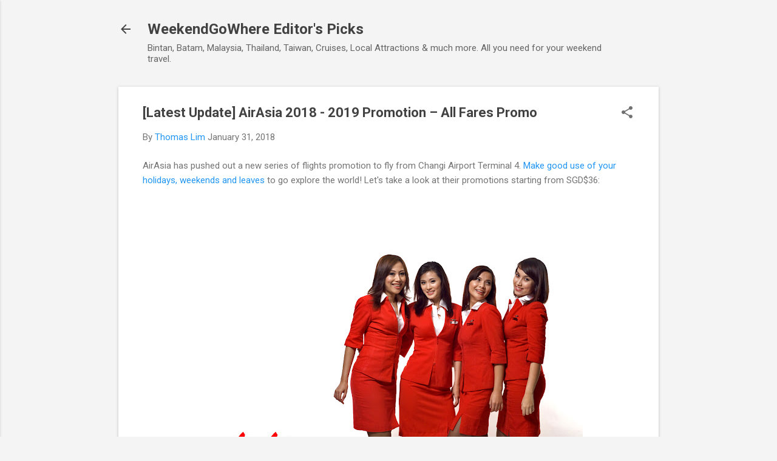

--- FILE ---
content_type: text/plain
request_url: https://www.google-analytics.com/j/collect?v=1&_v=j102&a=1771351087&t=pageview&_s=1&dl=http%3A%2F%2Fblog.weekendgowhere.sg%2F2018%2F01%2Flatest-update-airasia-2018-2019.html&ul=en-us%40posix&dt=%5BLatest%20Update%5D%20AirAsia%202018%20-%202019%20Promotion%20%E2%80%93%20All%20Fares%20Promo&sr=1280x720&vp=1280x720&_u=IEBAAEABAAAAACAAI~&jid=2016097075&gjid=622931817&cid=2111031195.1769338030&tid=UA-77851951-1&_gid=62230147.1769338030&_r=1&_slc=1&z=1681012493
body_size: -452
content:
2,cG-T0BVK6X1GY